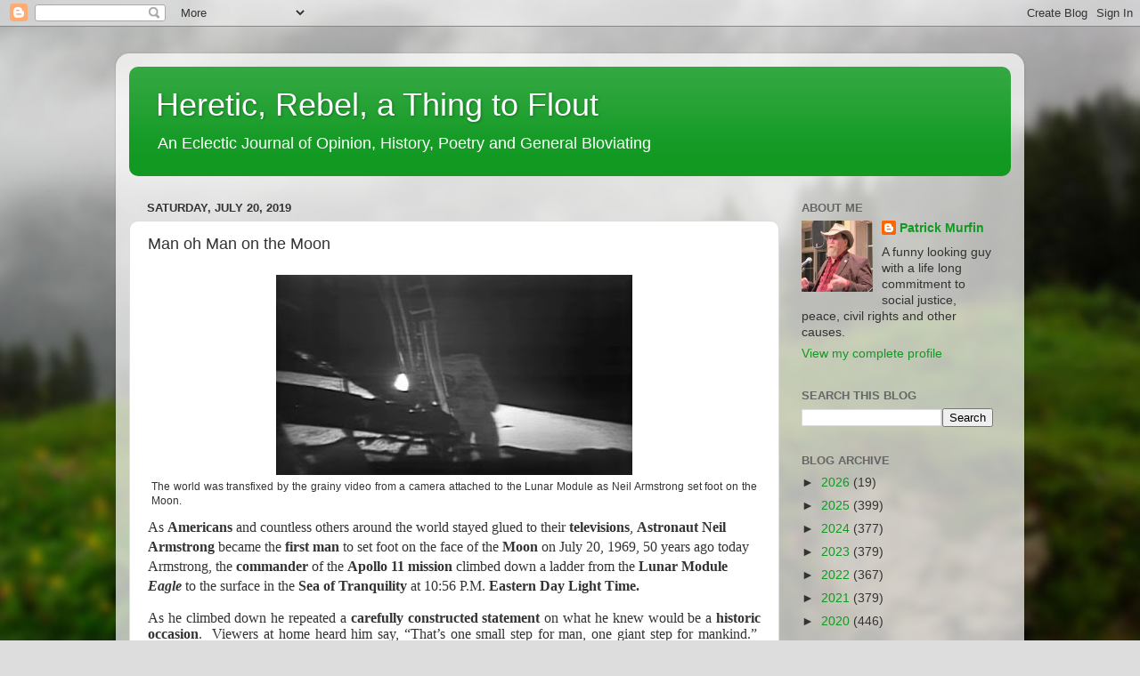

--- FILE ---
content_type: text/html; charset=UTF-8
request_url: https://patrickmurfin.blogspot.com/b/stats?style=BLACK_TRANSPARENT&timeRange=ALL_TIME&token=APq4FmACDsDR1v6H2M6tznJSZnVOHNoKWbnwTfwotgabb7pDvIvPM_DVTt7vyrgAevMLqn9eB0pT60Vmm1NEiHPNcEbh__-xcw
body_size: -11
content:
{"total":6270988,"sparklineOptions":{"backgroundColor":{"fillOpacity":0.1,"fill":"#000000"},"series":[{"areaOpacity":0.3,"color":"#202020"}]},"sparklineData":[[0,16],[1,17],[2,12],[3,13],[4,17],[5,22],[6,20],[7,25],[8,16],[9,14],[10,33],[11,24],[12,17],[13,21],[14,11],[15,16],[16,25],[17,34],[18,47],[19,40],[20,81],[21,100],[22,42],[23,27],[24,49],[25,24],[26,25],[27,46],[28,99],[29,22]],"nextTickMs":5564}